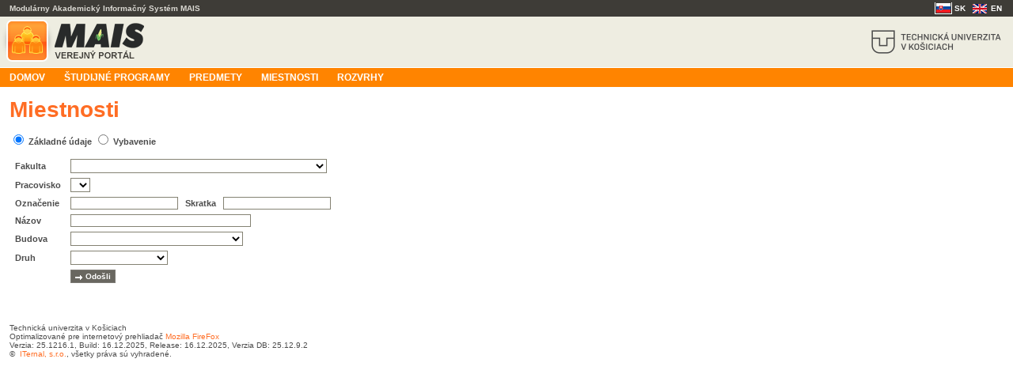

--- FILE ---
content_type: text/html;charset=UTF-8
request_url: https://maisportal.tuke.sk/portal/miestnosti.mais;jsessionid=5C81DA306A8090B543938CAD878E7E19
body_size: 12539
content:















<!DOCTYPE html PUBLIC "-//W3C//DTD XHTML 1.0 Strict//EN" "http://www.w3.org/TR/xhtml1/DTD/xhtml1-strict.dtd">

<html xmlns="http://www.w3.org/1999/xhtml" xml:lang="en" lang="en">
	<head>
		<title>MAIS - Modulárny Akademický Informačný Systém</title>
		<meta http-equiv="Content-Type" content="text/html; charset=utf-8" />
		<link type="text/css" rel="stylesheet" href="css/main.css" media="screen,projection" />
		<link type="text/css" rel="stylesheet" href="css/navig.css" media="screen,projection" />
		<link type="text/css" rel="stylesheet" href="css/grid.css" media="screen,projection" />
		<link type="text/css" rel="stylesheet" href="css/forms.css" media="screen,projection" />
		<link rel="shortcut icon" href="img/favicon.ico" />
		<script type="text/javascript">
		<!--
			var root = '/portal/';
		//-->
		</script>
	</head>
	<body>
		













<div id="header">
    <div id="headerTop">
    	Modulárny Akademický Informačný Systém MAIS
        	<div class="right">
        	
				<span class="localeSelector">
					
						
						
							
						
							
							
								<span class="SK active" title='slovenčina'>SK</span>
							
						
					
						
						
							
						
										
							<a href="?lang=en" onclick="showPleaseWait();" style="color:white;" title='English'>
								<span class="EN">EN</span></a>
							
							
						
					
				</span>
			
			</div>    	
    </div>
    <table id="headerLogo" cellpadding="0" cellspacing="0">
		<tr>
			<td><a href="home.mais"><img src="img/logoMais.gif" alt="" /></a></td>
			<td class="systemWarning">  </td>
			<td><img
				src="img/unilogo_tuke_header.png"
				class="uniLogo_tuke" style="margin-top: 2px"
				alt="Logo Technickej univerzity v Košiciach" /></td>
		</tr>
	</table>
    <div id="headerNavig" style="white-space: nowrap;">
    <table style="position:relative; padding:0; margin:0px 0px 0px 0px; border-spacing:0;" cellpadding="0" cellspacing="0" width="100%">
    	<tr>
    		<td>
		        <ul>
		            <li><a href="home.mais;jsessionid=70726DBD0DA5C3E43744DDA41D9D309A" title="">Domov</a></li>
		            
			            <li><a href="studijneProgramy.mais;jsessionid=70726DBD0DA5C3E43744DDA41D9D309A" title=""><span>Študijné programy</span></a></li>
		            
		            
			            <li><a href="predmetyStudia.mais;jsessionid=70726DBD0DA5C3E43744DDA41D9D309A" title=""><span>Predmety</span></a></li>
		            
		            
					
						<li><a href="miestnosti.mais;jsessionid=70726DBD0DA5C3E43744DDA41D9D309A" title=""><span>Miestnosti</span></a></li>
					
					
					
					
						<li><a href="rozvrhy.mais;jsessionid=70726DBD0DA5C3E43744DDA41D9D309A" title=""><span>Rozvrhy</span></a></li>
					
					
					
					
		        </ul>
        	</td>
		</tr>
	</table>
    </div>
</div>
		<div id="content">












<h1>
	Miestnosti
</h1>

<form id="mainForm" name="mainForm" action="miestnosti.mais;jsessionid=70726DBD0DA5C3E43744DDA41D9D309A" method="post">
	<input id="akcia" name="akcia" type="hidden" value=""/>

	



































	<input id="searchZakladneUdaje" name="searchRadio" onchange="this.form.akcia.value=&#39;zmen_search&#39;; this.form.submit();" type="radio" value="search_zu" checked="checked"/>
	<label for="searchZakladneUdaje">Základné údaje</label>
	<input id="searchVybavenie" name="searchRadio" onchange="this.form.akcia.value=&#39;zmen_search&#39;; this.form.submit();" type="radio" value="search_v"/>
	<label for="searchVybavenie">Vybavenie</label>

	<br />
	<br />

	<table class="filterTable">
		
		<tr>
			<td><label for="zvolenaFakultaId">Fakulta</label></td>
			<td><select id="zvolenaFakultaId" name="zvolenaFakultaId" onchange="this.form.akcia.value=&#39;zmen_fakultu&#39;; this.form.submit();">
					<option value="">&nbsp;</option>
					
						<option value="6880"
							>Ekonomická fakulta (EkF)</option>
					
						<option value="6874"
							>Fakulta baníctva, ekológie, riadenia a geotechnológií (FBERG)</option>
					
						<option value="6878"
							>Fakulta elektrotechniky a informatiky (FEI)</option>
					
						<option value="6875"
							>Fakulta materiálov, metalurgie a recyklácie (FMMR)</option>
					
						<option value="6881"
							>Fakulta umení (FU)</option>
					
						<option value="6873"
							>Fakulta výrobných technológií (FVT)</option>
					
						<option value="6882"
							>Letecká fakulta (LF)</option>
					
						<option value="6879"
							>Rektorát (R)</option>
					
						<option value="6877"
							>Stavebná fakulta (SvF)</option>
					
						<option value="6876"
							>Strojnícka fakulta (SjF)</option>
					
				</select></td>
		</tr>
		
		<tr>
			<td><label for="zvolenePracoviskoId">Pracovisko</label></td>
			<td><select id="zvolenePracoviskoId" name="zvolenePracoviskoId">
					<option value="">&nbsp;</option>
					
				</select></td>
		</tr>
		
		
			<tr>
				<td><label for="oznacenie">Označenie</label></td>
				<td><input id="oznacenie" name="oznacenie" class="field" type="text" value=""/> &nbsp; <label for="skratka">Skratka</label> &nbsp; <input id="skratka" name="skratka" class="field" type="text" value=""/></td>
			</tr>
			<tr>
				<td><label for="nazov">Názov</label></td>
				<td><input id="nazov" name="nazov" class="field large" type="text" value=""/></td>
			</tr>
			<tr>
				<td><label for="zvolenaBudovaId">Budova</label></td>
				<td><select id="zvolenaBudovaId" name="zvolenaBudovaId">
						<option value="">&nbsp;</option>
						
							<option value="139119"
								>Bayerova 1 (PO-BA1)</option>
						
							<option value="63505"
								>Boženy Němcovej 32 (N32)</option>
						
							<option value="139134"
								>Grešákova 6 (G6)</option>
						
							<option value="7413"
								>Hlavná budova A (L9-A)</option>
						
							<option value="7414"
								>Hlavná budova B (L9-B)</option>
						
							<option value="139140"
								>Internát Boženy Němcovej 1 (N1)</option>
						
							<option value="139139"
								>Internát Boženy Němcovej 1 (N1-B)</option>
						
							<option value="139138"
								>Internát Boženy Němcovej 1 (N1-C)</option>
						
							<option value="139137"
								>Internát Boženy Němcovej 1 (N1-D)</option>
						
							<option value="139135"
								>Internát Ferka Urbánka (U2)</option>
						
							<option value="139133"
								>Jedlíkova 7 (J7)</option>
						
							<option value="22716260"
								>Jumbo centrum (M2)</option>
						
							<option value="139141"
								>Mäsiarska 74 (M74)</option>
						
							<option value="139132"
								>Mäsiarska 74 A (M74-A)</option>
						
							<option value="139131"
								>Mäsiarska 74 C (M74-C)</option>
						
							<option value="8042852"
								>Mestská krytá plaváreň (PB4)</option>
						
							<option value="139142"
								>Němcovej 32 - B (N32-B)</option>
						
							<option value="43063264"
								>online (XX)</option>
						
							<option value="139130"
								>Park Komenského 10 (PK10)</option>
						
							<option value="139129"
								>Park Komenského 11 (PK11)</option>
						
							<option value="139128"
								>Park Komenského 12 (PK12)</option>
						
							<option value="139127"
								>Park Komenského 13 (PK13)</option>
						
							<option value="139126"
								>Park Komenského 14 (PK14)</option>
						
							<option value="139125"
								>Park Komenského 15 (PK15)</option>
						
							<option value="139124"
								>Park Komenského 19 (PK19)</option>
						
							<option value="7412"
								>Park Komenského 2 (PK2)</option>
						
							<option value="139123"
								>Park Komenského 3 (PK3)</option>
						
							<option value="139122"
								>Park Komenského 4 (PK4)</option>
						
							<option value="139121"
								>Park Komenského 5 (PK5)</option>
						
							<option value="139120"
								>Park Komenského 6 (PK6)</option>
						
							<option value="7415"
								>Park Komenského 7 (PK7)</option>
						
							<option value="3543288"
								>Park Komenského 8 (PK8)</option>
						
							<option value="13187832"
								>Park Komenského 9 (PK9)</option>
						
							<option value="139115"
								>Popradská 58 B (PP58-B)</option>
						
							<option value="139114"
								>Popradská 58 E (PP58-E)</option>
						
							<option value="139113"
								>Popradská 58 F (PP58-F)</option>
						
							<option value="139116"
								>Štúrova 31 - Škola (PO-Š31-Š)</option>
						
							<option value="139112"
								>Učebný blok (R7-14)</option>
						
							<option value="139111"
								>Učebný blok (R7-15)</option>
						
							<option value="139110"
								>Učebný blok (R7-16)</option>
						
							<option value="46831984"
								>Učebný blok (R7-17)</option>
						
							<option value="139109"
								>Učebný blok (R7-19)</option>
						
							<option value="139108"
								>Učebný blok (R7-25)</option>
						
							<option value="139107"
								>Učebný blok (R7-43A)</option>
						
							<option value="139106"
								>Učebný blok (R7-43B)</option>
						
							<option value="139105"
								>Učebný blok (R7-43C)</option>
						
							<option value="139104"
								>Učebný blok (R7-44)</option>
						
							<option value="8301892"
								>Univerzitná knižnica (N7-UK)</option>
						
							<option value="139136"
								>Ústav výpočtovej techniky (N3)</option>
						
							<option value="8044107"
								>Veterina areal (VA)</option>
						
							<option value="139103"
								>Vysokoškolská 4 (V4)</option>
						
							<option value="7417"
								>Watsonova 4 (W4)</option>
						
							<option value="8043427"
								>Watsonova X (WX)</option>
						
							<option value="7416"
								>Združené posluchárne (N9)</option>
						
							<option value="18905587"
								>Zimný štadión Kavečianska cesta (KC1)</option>
						
					</select></td>
			</tr>
			<tr>
				<td><label for="zvolenyDruhMiestnostiId">Druh</label></td>
				<td><select id="zvolenyDruhMiestnostiId" name="zvolenyDruhMiestnostiId">
						<option value="">&nbsp;</option>
						
							<option value="7418"
								>ateliér</option>
						
							<option value="7420"
								>aula</option>
						
							<option value="3470195"
								>kancelária</option>
						
							<option value="139099"
								>laboratórium</option>
						
							<option value="43063268"
								>online</option>
						
							<option value="18905380"
								>Plaváreň</option>
						
							<option value="7419"
								>poslucháreň</option>
						
							<option value="139101"
								>simulátor</option>
						
							<option value="139100"
								>telocvičňa</option>
						
							<option value="139102"
								>trenažér</option>
						
							<option value="7421"
								>učebňa</option>
						
							<option value="3476517"
								>zasadacia miestnosť</option>
						
							<option value="18905324"
								>zimný štadión</option>
						
					</select></td>
			</tr>
		
		
		
		<tr>
			<td>&nbsp;</td>
			<td><input id="odosli" name="odosli" type="button"
				class="button next" value="Odošli"
				onclick="this.form.akcia.value = 'zobraz_miestnosti'; this.form.submit();"></td>
		</tr>
	</table>


	
	

	
</form>
<form id="detailMiestnostForm" method="post"
	action="detailMiestnost.mais">
	<input type="hidden" name="miestnostId" value="" />
</form></div>
		











<div id="footer"><p>Technická univerzita v Košiciach<br /> Optimalizovan&eacute; pre internetov&yacute; prehliadač <a href="http://www.mozilla.org/products/firefox/" target="_blank">Mozilla FireFox</a><a href="http://www.mozilla.org/products/firefox/" target="_blank"></a> <br />Verzia: 25.1216.1, Build: 16.12.2025, Release: 16.12.2025, Verzia DB: 25.12.9.2<br />&copy;&nbsp; <a href="http://www.iternal.sk" target="_blank"><span>ITernal, s.r.o.</span></a>, v&scaron;etky pr&aacute;va s&uacute; vyhraden&eacute;.</p> </div>
	</body>
</html>

--- FILE ---
content_type: text/css
request_url: https://maisportal.tuke.sk/portal/css/forms.css
body_size: 1980
content:
.formWrapper td{
	padding:2px 5px 2px 5px
}
/* form elements - size */
.xsmall {width:40px;}
.small {width:70px;}
.xmedium {width:100px;}
.medium {width:140px;}
.large {width:220px;}
.xlarge {width:320px;}
.xxlarge {width:420px;}
.xxxlarge {width:520px;}
.fullSize {width:620px;}
.fullness {width:920px}
/* form elements */
input{font:normal 11px Tahoma, Verdana, sans-serif;}
input.button, select, input.field{border: 1px solid #848273}
input{
	padding:1px 3px 1px 3px}
input.button{
	border:1px solid #7C7A74;
	background-color:#696760;
	text-decoration:none; color:#fff; font:bold 10px Tahoma, Verdana, Arial, Helvetica, sans-serif;
	margin:0 10px 0 0; padding:2px 5px 2px 18px;
	cursor: pointer;}
input.buttonDisabled{
	border:1px solid #7C7A74;
	background-color:#9B9991; 
	text-decoration:none; color:#B8B8B8; font:bold 10px Tahoma, Verdana, Arial, Helvetica, sans-serif;
	margin:0 10px 0 0; padding:2px 5px 2px 18px}	
input.print{
	background-image:url(../img/button_icon_print.gif); background-repeat:no-repeat; background-position:5px 3px;
	padding-left:25px}
input.printICal{
	background-image:url(../img/icon-ical_bw.gif); background-repeat:no-repeat; background-position:5px 2px;
	padding-left:25px}
input.search{
	background-image:url(../img/button_icon_search.gif); background-repeat:no-repeat; background-position:5px 3px;
	padding-left:18px}	
label.radioLabel{
	font-weight:bold;
	position:relative; 
	top:-2px}
select{
	height:18px;
	font-size:11px;
	background-color:#FFF;}
select.hilighted{border: 1px solid #FF8400}

select.xsmall {width:48px;}
select.small {width:78px;}
select.xmedium {width:108px;}
select.medium {width:148px;}
select.large {width:228px;}
select.xlarge {width:328px;}
select.xxlarge {width:428px;}
select.xxxlarge {width:528px;}
select.fullSize {width:628px;}
select.fullness {width:928px;}

textarea{font-size:11px}
label{
	white-space:nowrap;
	width:auto;
	font-weight:bold}